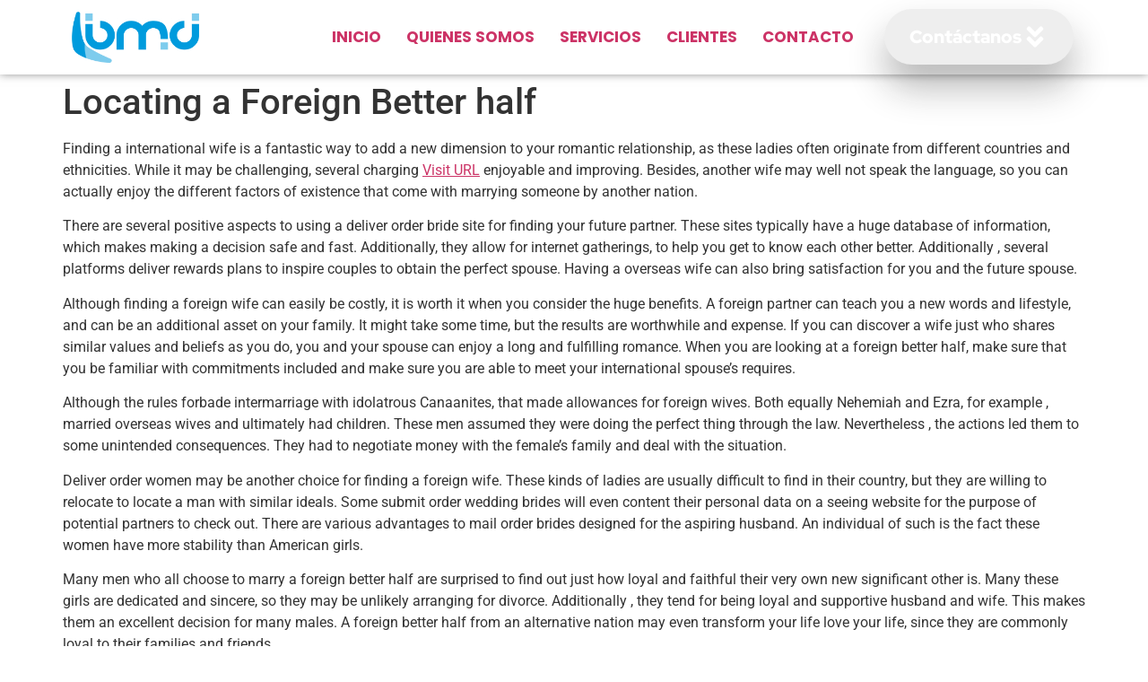

--- FILE ---
content_type: text/html; charset=UTF-8
request_url: https://bmdmarketingdigital.com/2022/05/01/locating-a-foreign-better-half/
body_size: 15467
content:
<!doctype html>
<html lang="es">
<head>
	<meta charset="UTF-8">
	<meta name="viewport" content="width=device-width, initial-scale=1">
	<link rel="profile" href="https://gmpg.org/xfn/11">
	<meta name='robots' content='index, follow, max-image-preview:large, max-snippet:-1, max-video-preview:-1' />
	<style>img:is([sizes="auto" i], [sizes^="auto," i]) { contain-intrinsic-size: 3000px 1500px }</style>
	
	<!-- This site is optimized with the Yoast SEO Premium plugin v24.7 (Yoast SEO v25.5) - https://yoast.com/wordpress/plugins/seo/ -->
	<title>Locating a Foreign Better half - Bmd Marketing Digital</title>
	<link rel="canonical" href="https://bmdmarketingdigital.com/2022/05/01/locating-a-foreign-better-half/" />
	<meta property="og:locale" content="es_ES" />
	<meta property="og:type" content="article" />
	<meta property="og:title" content="Locating a Foreign Better half" />
	<meta property="og:description" content="Finding a international wife is a fantastic way to add a new dimension to your romantic relationship, as these ladies often originate from different countries and ethnicities. While it may be challenging, several charging Visit URL enjoyable and improving. Besides, another wife may well not speak the language, so you can actually enjoy the different [&hellip;]" />
	<meta property="og:url" content="https://bmdmarketingdigital.com/2022/05/01/locating-a-foreign-better-half/" />
	<meta property="og:site_name" content="Bmd Marketing Digital" />
	<meta property="article:published_time" content="2022-05-01T00:00:00+00:00" />
	<meta name="author" content="admin" />
	<meta name="twitter:card" content="summary_large_image" />
	<meta name="twitter:label1" content="Escrito por" />
	<meta name="twitter:data1" content="admin" />
	<meta name="twitter:label2" content="Tiempo de lectura" />
	<meta name="twitter:data2" content="3 minutos" />
	<script type="application/ld+json" class="yoast-schema-graph">{"@context":"https://schema.org","@graph":[{"@type":"WebPage","@id":"https://bmdmarketingdigital.com/2022/05/01/locating-a-foreign-better-half/","url":"https://bmdmarketingdigital.com/2022/05/01/locating-a-foreign-better-half/","name":"Locating a Foreign Better half - Bmd Marketing Digital","isPartOf":{"@id":"https://bmdmarketingdigital.com/#website"},"datePublished":"2022-05-01T00:00:00+00:00","author":{"@id":"https://bmdmarketingdigital.com/#/schema/person/debbf441117e8068cf080c87deaf2795"},"breadcrumb":{"@id":"https://bmdmarketingdigital.com/2022/05/01/locating-a-foreign-better-half/#breadcrumb"},"inLanguage":"es","potentialAction":[{"@type":"ReadAction","target":["https://bmdmarketingdigital.com/2022/05/01/locating-a-foreign-better-half/"]}]},{"@type":"BreadcrumbList","@id":"https://bmdmarketingdigital.com/2022/05/01/locating-a-foreign-better-half/#breadcrumb","itemListElement":[{"@type":"ListItem","position":1,"name":"Portada","item":"https://bmdmarketingdigital.com/"},{"@type":"ListItem","position":2,"name":"Locating a Foreign Better half"}]},{"@type":"WebSite","@id":"https://bmdmarketingdigital.com/#website","url":"https://bmdmarketingdigital.com/","name":"Bmd Marketing Digital","description":"agencia de marketing y publicidad","potentialAction":[{"@type":"SearchAction","target":{"@type":"EntryPoint","urlTemplate":"https://bmdmarketingdigital.com/?s={search_term_string}"},"query-input":{"@type":"PropertyValueSpecification","valueRequired":true,"valueName":"search_term_string"}}],"inLanguage":"es"},{"@type":"Person","@id":"https://bmdmarketingdigital.com/#/schema/person/debbf441117e8068cf080c87deaf2795","name":"admin","image":{"@type":"ImageObject","inLanguage":"es","@id":"https://bmdmarketingdigital.com/#/schema/person/image/","url":"https://secure.gravatar.com/avatar/0645809151c2b6fcf29d9e37f8ec7e0e3d777d28528bcfbc5e4e4a44863043bf?s=96&d=mm&r=g","contentUrl":"https://secure.gravatar.com/avatar/0645809151c2b6fcf29d9e37f8ec7e0e3d777d28528bcfbc5e4e4a44863043bf?s=96&d=mm&r=g","caption":"admin"},"sameAs":["https://bmdmarketingdigital.com"],"url":"https://bmdmarketingdigital.com/author/admin/"}]}</script>
	<!-- / Yoast SEO Premium plugin. -->


<link rel="alternate" type="application/rss+xml" title="Bmd Marketing Digital &raquo; Feed" href="https://bmdmarketingdigital.com/feed/" />
<link rel="alternate" type="application/rss+xml" title="Bmd Marketing Digital &raquo; Feed de los comentarios" href="https://bmdmarketingdigital.com/comments/feed/" />
<link rel="alternate" type="application/rss+xml" title="Bmd Marketing Digital &raquo; Comentario Locating a Foreign Better half del feed" href="https://bmdmarketingdigital.com/2022/05/01/locating-a-foreign-better-half/feed/" />
<script>
window._wpemojiSettings = {"baseUrl":"https:\/\/s.w.org\/images\/core\/emoji\/16.0.1\/72x72\/","ext":".png","svgUrl":"https:\/\/s.w.org\/images\/core\/emoji\/16.0.1\/svg\/","svgExt":".svg","source":{"concatemoji":"https:\/\/bmdmarketingdigital.com\/wp-includes\/js\/wp-emoji-release.min.js?ver=6.8.3"}};
/*! This file is auto-generated */
!function(s,n){var o,i,e;function c(e){try{var t={supportTests:e,timestamp:(new Date).valueOf()};sessionStorage.setItem(o,JSON.stringify(t))}catch(e){}}function p(e,t,n){e.clearRect(0,0,e.canvas.width,e.canvas.height),e.fillText(t,0,0);var t=new Uint32Array(e.getImageData(0,0,e.canvas.width,e.canvas.height).data),a=(e.clearRect(0,0,e.canvas.width,e.canvas.height),e.fillText(n,0,0),new Uint32Array(e.getImageData(0,0,e.canvas.width,e.canvas.height).data));return t.every(function(e,t){return e===a[t]})}function u(e,t){e.clearRect(0,0,e.canvas.width,e.canvas.height),e.fillText(t,0,0);for(var n=e.getImageData(16,16,1,1),a=0;a<n.data.length;a++)if(0!==n.data[a])return!1;return!0}function f(e,t,n,a){switch(t){case"flag":return n(e,"\ud83c\udff3\ufe0f\u200d\u26a7\ufe0f","\ud83c\udff3\ufe0f\u200b\u26a7\ufe0f")?!1:!n(e,"\ud83c\udde8\ud83c\uddf6","\ud83c\udde8\u200b\ud83c\uddf6")&&!n(e,"\ud83c\udff4\udb40\udc67\udb40\udc62\udb40\udc65\udb40\udc6e\udb40\udc67\udb40\udc7f","\ud83c\udff4\u200b\udb40\udc67\u200b\udb40\udc62\u200b\udb40\udc65\u200b\udb40\udc6e\u200b\udb40\udc67\u200b\udb40\udc7f");case"emoji":return!a(e,"\ud83e\udedf")}return!1}function g(e,t,n,a){var r="undefined"!=typeof WorkerGlobalScope&&self instanceof WorkerGlobalScope?new OffscreenCanvas(300,150):s.createElement("canvas"),o=r.getContext("2d",{willReadFrequently:!0}),i=(o.textBaseline="top",o.font="600 32px Arial",{});return e.forEach(function(e){i[e]=t(o,e,n,a)}),i}function t(e){var t=s.createElement("script");t.src=e,t.defer=!0,s.head.appendChild(t)}"undefined"!=typeof Promise&&(o="wpEmojiSettingsSupports",i=["flag","emoji"],n.supports={everything:!0,everythingExceptFlag:!0},e=new Promise(function(e){s.addEventListener("DOMContentLoaded",e,{once:!0})}),new Promise(function(t){var n=function(){try{var e=JSON.parse(sessionStorage.getItem(o));if("object"==typeof e&&"number"==typeof e.timestamp&&(new Date).valueOf()<e.timestamp+604800&&"object"==typeof e.supportTests)return e.supportTests}catch(e){}return null}();if(!n){if("undefined"!=typeof Worker&&"undefined"!=typeof OffscreenCanvas&&"undefined"!=typeof URL&&URL.createObjectURL&&"undefined"!=typeof Blob)try{var e="postMessage("+g.toString()+"("+[JSON.stringify(i),f.toString(),p.toString(),u.toString()].join(",")+"));",a=new Blob([e],{type:"text/javascript"}),r=new Worker(URL.createObjectURL(a),{name:"wpTestEmojiSupports"});return void(r.onmessage=function(e){c(n=e.data),r.terminate(),t(n)})}catch(e){}c(n=g(i,f,p,u))}t(n)}).then(function(e){for(var t in e)n.supports[t]=e[t],n.supports.everything=n.supports.everything&&n.supports[t],"flag"!==t&&(n.supports.everythingExceptFlag=n.supports.everythingExceptFlag&&n.supports[t]);n.supports.everythingExceptFlag=n.supports.everythingExceptFlag&&!n.supports.flag,n.DOMReady=!1,n.readyCallback=function(){n.DOMReady=!0}}).then(function(){return e}).then(function(){var e;n.supports.everything||(n.readyCallback(),(e=n.source||{}).concatemoji?t(e.concatemoji):e.wpemoji&&e.twemoji&&(t(e.twemoji),t(e.wpemoji)))}))}((window,document),window._wpemojiSettings);
</script>
<style id='wp-emoji-styles-inline-css'>

	img.wp-smiley, img.emoji {
		display: inline !important;
		border: none !important;
		box-shadow: none !important;
		height: 1em !important;
		width: 1em !important;
		margin: 0 0.07em !important;
		vertical-align: -0.1em !important;
		background: none !important;
		padding: 0 !important;
	}
</style>
<link rel='stylesheet' id='wp-block-library-css' href='https://bmdmarketingdigital.com/wp-includes/css/dist/block-library/style.min.css?ver=6.8.3' media='all' />
<style id='global-styles-inline-css'>
:root{--wp--preset--aspect-ratio--square: 1;--wp--preset--aspect-ratio--4-3: 4/3;--wp--preset--aspect-ratio--3-4: 3/4;--wp--preset--aspect-ratio--3-2: 3/2;--wp--preset--aspect-ratio--2-3: 2/3;--wp--preset--aspect-ratio--16-9: 16/9;--wp--preset--aspect-ratio--9-16: 9/16;--wp--preset--color--black: #000000;--wp--preset--color--cyan-bluish-gray: #abb8c3;--wp--preset--color--white: #ffffff;--wp--preset--color--pale-pink: #f78da7;--wp--preset--color--vivid-red: #cf2e2e;--wp--preset--color--luminous-vivid-orange: #ff6900;--wp--preset--color--luminous-vivid-amber: #fcb900;--wp--preset--color--light-green-cyan: #7bdcb5;--wp--preset--color--vivid-green-cyan: #00d084;--wp--preset--color--pale-cyan-blue: #8ed1fc;--wp--preset--color--vivid-cyan-blue: #0693e3;--wp--preset--color--vivid-purple: #9b51e0;--wp--preset--gradient--vivid-cyan-blue-to-vivid-purple: linear-gradient(135deg,rgba(6,147,227,1) 0%,rgb(155,81,224) 100%);--wp--preset--gradient--light-green-cyan-to-vivid-green-cyan: linear-gradient(135deg,rgb(122,220,180) 0%,rgb(0,208,130) 100%);--wp--preset--gradient--luminous-vivid-amber-to-luminous-vivid-orange: linear-gradient(135deg,rgba(252,185,0,1) 0%,rgba(255,105,0,1) 100%);--wp--preset--gradient--luminous-vivid-orange-to-vivid-red: linear-gradient(135deg,rgba(255,105,0,1) 0%,rgb(207,46,46) 100%);--wp--preset--gradient--very-light-gray-to-cyan-bluish-gray: linear-gradient(135deg,rgb(238,238,238) 0%,rgb(169,184,195) 100%);--wp--preset--gradient--cool-to-warm-spectrum: linear-gradient(135deg,rgb(74,234,220) 0%,rgb(151,120,209) 20%,rgb(207,42,186) 40%,rgb(238,44,130) 60%,rgb(251,105,98) 80%,rgb(254,248,76) 100%);--wp--preset--gradient--blush-light-purple: linear-gradient(135deg,rgb(255,206,236) 0%,rgb(152,150,240) 100%);--wp--preset--gradient--blush-bordeaux: linear-gradient(135deg,rgb(254,205,165) 0%,rgb(254,45,45) 50%,rgb(107,0,62) 100%);--wp--preset--gradient--luminous-dusk: linear-gradient(135deg,rgb(255,203,112) 0%,rgb(199,81,192) 50%,rgb(65,88,208) 100%);--wp--preset--gradient--pale-ocean: linear-gradient(135deg,rgb(255,245,203) 0%,rgb(182,227,212) 50%,rgb(51,167,181) 100%);--wp--preset--gradient--electric-grass: linear-gradient(135deg,rgb(202,248,128) 0%,rgb(113,206,126) 100%);--wp--preset--gradient--midnight: linear-gradient(135deg,rgb(2,3,129) 0%,rgb(40,116,252) 100%);--wp--preset--font-size--small: 13px;--wp--preset--font-size--medium: 20px;--wp--preset--font-size--large: 36px;--wp--preset--font-size--x-large: 42px;--wp--preset--spacing--20: 0.44rem;--wp--preset--spacing--30: 0.67rem;--wp--preset--spacing--40: 1rem;--wp--preset--spacing--50: 1.5rem;--wp--preset--spacing--60: 2.25rem;--wp--preset--spacing--70: 3.38rem;--wp--preset--spacing--80: 5.06rem;--wp--preset--shadow--natural: 6px 6px 9px rgba(0, 0, 0, 0.2);--wp--preset--shadow--deep: 12px 12px 50px rgba(0, 0, 0, 0.4);--wp--preset--shadow--sharp: 6px 6px 0px rgba(0, 0, 0, 0.2);--wp--preset--shadow--outlined: 6px 6px 0px -3px rgba(255, 255, 255, 1), 6px 6px rgba(0, 0, 0, 1);--wp--preset--shadow--crisp: 6px 6px 0px rgba(0, 0, 0, 1);}:root { --wp--style--global--content-size: 800px;--wp--style--global--wide-size: 1200px; }:where(body) { margin: 0; }.wp-site-blocks > .alignleft { float: left; margin-right: 2em; }.wp-site-blocks > .alignright { float: right; margin-left: 2em; }.wp-site-blocks > .aligncenter { justify-content: center; margin-left: auto; margin-right: auto; }:where(.wp-site-blocks) > * { margin-block-start: 24px; margin-block-end: 0; }:where(.wp-site-blocks) > :first-child { margin-block-start: 0; }:where(.wp-site-blocks) > :last-child { margin-block-end: 0; }:root { --wp--style--block-gap: 24px; }:root :where(.is-layout-flow) > :first-child{margin-block-start: 0;}:root :where(.is-layout-flow) > :last-child{margin-block-end: 0;}:root :where(.is-layout-flow) > *{margin-block-start: 24px;margin-block-end: 0;}:root :where(.is-layout-constrained) > :first-child{margin-block-start: 0;}:root :where(.is-layout-constrained) > :last-child{margin-block-end: 0;}:root :where(.is-layout-constrained) > *{margin-block-start: 24px;margin-block-end: 0;}:root :where(.is-layout-flex){gap: 24px;}:root :where(.is-layout-grid){gap: 24px;}.is-layout-flow > .alignleft{float: left;margin-inline-start: 0;margin-inline-end: 2em;}.is-layout-flow > .alignright{float: right;margin-inline-start: 2em;margin-inline-end: 0;}.is-layout-flow > .aligncenter{margin-left: auto !important;margin-right: auto !important;}.is-layout-constrained > .alignleft{float: left;margin-inline-start: 0;margin-inline-end: 2em;}.is-layout-constrained > .alignright{float: right;margin-inline-start: 2em;margin-inline-end: 0;}.is-layout-constrained > .aligncenter{margin-left: auto !important;margin-right: auto !important;}.is-layout-constrained > :where(:not(.alignleft):not(.alignright):not(.alignfull)){max-width: var(--wp--style--global--content-size);margin-left: auto !important;margin-right: auto !important;}.is-layout-constrained > .alignwide{max-width: var(--wp--style--global--wide-size);}body .is-layout-flex{display: flex;}.is-layout-flex{flex-wrap: wrap;align-items: center;}.is-layout-flex > :is(*, div){margin: 0;}body .is-layout-grid{display: grid;}.is-layout-grid > :is(*, div){margin: 0;}body{padding-top: 0px;padding-right: 0px;padding-bottom: 0px;padding-left: 0px;}a:where(:not(.wp-element-button)){text-decoration: underline;}:root :where(.wp-element-button, .wp-block-button__link){background-color: #32373c;border-width: 0;color: #fff;font-family: inherit;font-size: inherit;line-height: inherit;padding: calc(0.667em + 2px) calc(1.333em + 2px);text-decoration: none;}.has-black-color{color: var(--wp--preset--color--black) !important;}.has-cyan-bluish-gray-color{color: var(--wp--preset--color--cyan-bluish-gray) !important;}.has-white-color{color: var(--wp--preset--color--white) !important;}.has-pale-pink-color{color: var(--wp--preset--color--pale-pink) !important;}.has-vivid-red-color{color: var(--wp--preset--color--vivid-red) !important;}.has-luminous-vivid-orange-color{color: var(--wp--preset--color--luminous-vivid-orange) !important;}.has-luminous-vivid-amber-color{color: var(--wp--preset--color--luminous-vivid-amber) !important;}.has-light-green-cyan-color{color: var(--wp--preset--color--light-green-cyan) !important;}.has-vivid-green-cyan-color{color: var(--wp--preset--color--vivid-green-cyan) !important;}.has-pale-cyan-blue-color{color: var(--wp--preset--color--pale-cyan-blue) !important;}.has-vivid-cyan-blue-color{color: var(--wp--preset--color--vivid-cyan-blue) !important;}.has-vivid-purple-color{color: var(--wp--preset--color--vivid-purple) !important;}.has-black-background-color{background-color: var(--wp--preset--color--black) !important;}.has-cyan-bluish-gray-background-color{background-color: var(--wp--preset--color--cyan-bluish-gray) !important;}.has-white-background-color{background-color: var(--wp--preset--color--white) !important;}.has-pale-pink-background-color{background-color: var(--wp--preset--color--pale-pink) !important;}.has-vivid-red-background-color{background-color: var(--wp--preset--color--vivid-red) !important;}.has-luminous-vivid-orange-background-color{background-color: var(--wp--preset--color--luminous-vivid-orange) !important;}.has-luminous-vivid-amber-background-color{background-color: var(--wp--preset--color--luminous-vivid-amber) !important;}.has-light-green-cyan-background-color{background-color: var(--wp--preset--color--light-green-cyan) !important;}.has-vivid-green-cyan-background-color{background-color: var(--wp--preset--color--vivid-green-cyan) !important;}.has-pale-cyan-blue-background-color{background-color: var(--wp--preset--color--pale-cyan-blue) !important;}.has-vivid-cyan-blue-background-color{background-color: var(--wp--preset--color--vivid-cyan-blue) !important;}.has-vivid-purple-background-color{background-color: var(--wp--preset--color--vivid-purple) !important;}.has-black-border-color{border-color: var(--wp--preset--color--black) !important;}.has-cyan-bluish-gray-border-color{border-color: var(--wp--preset--color--cyan-bluish-gray) !important;}.has-white-border-color{border-color: var(--wp--preset--color--white) !important;}.has-pale-pink-border-color{border-color: var(--wp--preset--color--pale-pink) !important;}.has-vivid-red-border-color{border-color: var(--wp--preset--color--vivid-red) !important;}.has-luminous-vivid-orange-border-color{border-color: var(--wp--preset--color--luminous-vivid-orange) !important;}.has-luminous-vivid-amber-border-color{border-color: var(--wp--preset--color--luminous-vivid-amber) !important;}.has-light-green-cyan-border-color{border-color: var(--wp--preset--color--light-green-cyan) !important;}.has-vivid-green-cyan-border-color{border-color: var(--wp--preset--color--vivid-green-cyan) !important;}.has-pale-cyan-blue-border-color{border-color: var(--wp--preset--color--pale-cyan-blue) !important;}.has-vivid-cyan-blue-border-color{border-color: var(--wp--preset--color--vivid-cyan-blue) !important;}.has-vivid-purple-border-color{border-color: var(--wp--preset--color--vivid-purple) !important;}.has-vivid-cyan-blue-to-vivid-purple-gradient-background{background: var(--wp--preset--gradient--vivid-cyan-blue-to-vivid-purple) !important;}.has-light-green-cyan-to-vivid-green-cyan-gradient-background{background: var(--wp--preset--gradient--light-green-cyan-to-vivid-green-cyan) !important;}.has-luminous-vivid-amber-to-luminous-vivid-orange-gradient-background{background: var(--wp--preset--gradient--luminous-vivid-amber-to-luminous-vivid-orange) !important;}.has-luminous-vivid-orange-to-vivid-red-gradient-background{background: var(--wp--preset--gradient--luminous-vivid-orange-to-vivid-red) !important;}.has-very-light-gray-to-cyan-bluish-gray-gradient-background{background: var(--wp--preset--gradient--very-light-gray-to-cyan-bluish-gray) !important;}.has-cool-to-warm-spectrum-gradient-background{background: var(--wp--preset--gradient--cool-to-warm-spectrum) !important;}.has-blush-light-purple-gradient-background{background: var(--wp--preset--gradient--blush-light-purple) !important;}.has-blush-bordeaux-gradient-background{background: var(--wp--preset--gradient--blush-bordeaux) !important;}.has-luminous-dusk-gradient-background{background: var(--wp--preset--gradient--luminous-dusk) !important;}.has-pale-ocean-gradient-background{background: var(--wp--preset--gradient--pale-ocean) !important;}.has-electric-grass-gradient-background{background: var(--wp--preset--gradient--electric-grass) !important;}.has-midnight-gradient-background{background: var(--wp--preset--gradient--midnight) !important;}.has-small-font-size{font-size: var(--wp--preset--font-size--small) !important;}.has-medium-font-size{font-size: var(--wp--preset--font-size--medium) !important;}.has-large-font-size{font-size: var(--wp--preset--font-size--large) !important;}.has-x-large-font-size{font-size: var(--wp--preset--font-size--x-large) !important;}
:root :where(.wp-block-pullquote){font-size: 1.5em;line-height: 1.6;}
</style>
<link rel='stylesheet' id='hello-elementor-css' href='https://bmdmarketingdigital.com/wp-content/themes/hello-elementor/style.min.css?ver=3.3.0' media='all' />
<link rel='stylesheet' id='hello-elementor-theme-style-css' href='https://bmdmarketingdigital.com/wp-content/themes/hello-elementor/theme.min.css?ver=3.3.0' media='all' />
<link rel='stylesheet' id='hello-elementor-header-footer-css' href='https://bmdmarketingdigital.com/wp-content/themes/hello-elementor/header-footer.min.css?ver=3.3.0' media='all' />
<link rel='stylesheet' id='elementor-frontend-css' href='https://bmdmarketingdigital.com/wp-content/plugins/elementor/assets/css/frontend.min.css?ver=3.33.4' media='all' />
<link rel='stylesheet' id='elementor-post-4-css' href='https://bmdmarketingdigital.com/wp-content/uploads/elementor/css/post-4.css?ver=1768728117' media='all' />
<link rel='stylesheet' id='pafe-8-css' href='https://bmdmarketingdigital.com/wp-content/uploads/premium-addons-elementor/pafe-8.css?ver=1651363200' media='all' />
<link rel='stylesheet' id='widget-image-css' href='https://bmdmarketingdigital.com/wp-content/plugins/elementor/assets/css/widget-image.min.css?ver=3.33.4' media='all' />
<link rel='stylesheet' id='widget-nav-menu-css' href='https://bmdmarketingdigital.com/wp-content/plugins/elementor-pro/assets/css/widget-nav-menu.min.css?ver=3.28.2' media='all' />
<link rel='stylesheet' id='pa-glass-css' href='https://bmdmarketingdigital.com/wp-content/plugins/premium-addons-for-elementor/assets/frontend/min-css/liquid-glass.min.css?ver=4.11.59' media='all' />
<link rel='stylesheet' id='pa-btn-css' href='https://bmdmarketingdigital.com/wp-content/plugins/premium-addons-for-elementor/assets/frontend/min-css/button-line.min.css?ver=4.11.59' media='all' />
<link rel='stylesheet' id='e-shapes-css' href='https://bmdmarketingdigital.com/wp-content/plugins/elementor/assets/css/conditionals/shapes.min.css?ver=3.33.4' media='all' />
<link rel='stylesheet' id='e-sticky-css' href='https://bmdmarketingdigital.com/wp-content/plugins/elementor-pro/assets/css/modules/sticky.min.css?ver=3.28.2' media='all' />
<link rel='stylesheet' id='widget-heading-css' href='https://bmdmarketingdigital.com/wp-content/plugins/elementor/assets/css/widget-heading.min.css?ver=3.33.4' media='all' />
<link rel='stylesheet' id='elementor-icons-css' href='https://bmdmarketingdigital.com/wp-content/plugins/elementor/assets/lib/eicons/css/elementor-icons.min.css?ver=5.44.0' media='all' />
<link rel='stylesheet' id='elementor-post-8-css' href='https://bmdmarketingdigital.com/wp-content/uploads/elementor/css/post-8.css?ver=1768728118' media='all' />
<link rel='stylesheet' id='elementor-post-127-css' href='https://bmdmarketingdigital.com/wp-content/uploads/elementor/css/post-127.css?ver=1768728118' media='all' />
<link rel='stylesheet' id='elementor-gf-local-roboto-css' href='https://bmdmarketingdigital.com/wp-content/uploads/elementor/google-fonts/css/roboto.css?ver=1744321269' media='all' />
<link rel='stylesheet' id='elementor-gf-local-robotoslab-css' href='https://bmdmarketingdigital.com/wp-content/uploads/elementor/google-fonts/css/robotoslab.css?ver=1744321271' media='all' />
<link rel='stylesheet' id='elementor-gf-local-poppins-css' href='https://bmdmarketingdigital.com/wp-content/uploads/elementor/google-fonts/css/poppins.css?ver=1744321271' media='all' />
<link rel='stylesheet' id='elementor-gf-local-redhatdisplay-css' href='https://bmdmarketingdigital.com/wp-content/uploads/elementor/google-fonts/css/redhatdisplay.css?ver=1744321271' media='all' />
<link rel='stylesheet' id='elementor-icons-shared-0-css' href='https://bmdmarketingdigital.com/wp-content/plugins/elementor/assets/lib/font-awesome/css/fontawesome.min.css?ver=5.15.3' media='all' />
<link rel='stylesheet' id='elementor-icons-fa-solid-css' href='https://bmdmarketingdigital.com/wp-content/plugins/elementor/assets/lib/font-awesome/css/solid.min.css?ver=5.15.3' media='all' />
<script src="https://bmdmarketingdigital.com/wp-includes/js/jquery/jquery.min.js?ver=3.7.1" id="jquery-core-js"></script>
<script src="https://bmdmarketingdigital.com/wp-includes/js/jquery/jquery-migrate.min.js?ver=3.4.1" id="jquery-migrate-js"></script>
<link rel="https://api.w.org/" href="https://bmdmarketingdigital.com/wp-json/" /><link rel="alternate" title="JSON" type="application/json" href="https://bmdmarketingdigital.com/wp-json/wp/v2/posts/395" /><link rel="EditURI" type="application/rsd+xml" title="RSD" href="https://bmdmarketingdigital.com/xmlrpc.php?rsd" />
<meta name="generator" content="WordPress 6.8.3" />
<link rel='shortlink' href='https://bmdmarketingdigital.com/?p=395' />
<link rel="alternate" title="oEmbed (JSON)" type="application/json+oembed" href="https://bmdmarketingdigital.com/wp-json/oembed/1.0/embed?url=https%3A%2F%2Fbmdmarketingdigital.com%2F2022%2F05%2F01%2Flocating-a-foreign-better-half%2F" />
<link rel="alternate" title="oEmbed (XML)" type="text/xml+oembed" href="https://bmdmarketingdigital.com/wp-json/oembed/1.0/embed?url=https%3A%2F%2Fbmdmarketingdigital.com%2F2022%2F05%2F01%2Flocating-a-foreign-better-half%2F&#038;format=xml" />
<meta name="generator" content="Elementor 3.33.4; features: additional_custom_breakpoints; settings: css_print_method-external, google_font-enabled, font_display-auto">
			<style>
				.e-con.e-parent:nth-of-type(n+4):not(.e-lazyloaded):not(.e-no-lazyload),
				.e-con.e-parent:nth-of-type(n+4):not(.e-lazyloaded):not(.e-no-lazyload) * {
					background-image: none !important;
				}
				@media screen and (max-height: 1024px) {
					.e-con.e-parent:nth-of-type(n+3):not(.e-lazyloaded):not(.e-no-lazyload),
					.e-con.e-parent:nth-of-type(n+3):not(.e-lazyloaded):not(.e-no-lazyload) * {
						background-image: none !important;
					}
				}
				@media screen and (max-height: 640px) {
					.e-con.e-parent:nth-of-type(n+2):not(.e-lazyloaded):not(.e-no-lazyload),
					.e-con.e-parent:nth-of-type(n+2):not(.e-lazyloaded):not(.e-no-lazyload) * {
						background-image: none !important;
					}
				}
			</style>
			<link rel="icon" href="https://bmdmarketingdigital.com/wp-content/uploads/2021/10/cropped-LOGO-1-32x32.png" sizes="32x32" />
<link rel="icon" href="https://bmdmarketingdigital.com/wp-content/uploads/2021/10/cropped-LOGO-1-192x192.png" sizes="192x192" />
<link rel="apple-touch-icon" href="https://bmdmarketingdigital.com/wp-content/uploads/2021/10/cropped-LOGO-1-180x180.png" />
<meta name="msapplication-TileImage" content="https://bmdmarketingdigital.com/wp-content/uploads/2021/10/cropped-LOGO-1-270x270.png" />
</head>
<body class="wp-singular post-template-default single single-post postid-395 single-format-standard wp-embed-responsive wp-theme-hello-elementor theme-default elementor-default elementor-kit-4">


<a class="skip-link screen-reader-text" href="#content">Ir al contenido</a>

		<div data-elementor-type="header" data-elementor-id="8" class="elementor elementor-8 elementor-location-header" data-elementor-post-type="elementor_library">
					<section class="elementor-section elementor-top-section elementor-element elementor-element-8a66e38 elementor-section-boxed elementor-section-height-default elementor-section-height-default" data-id="8a66e38" data-element_type="section" data-settings="{&quot;background_background&quot;:&quot;classic&quot;,&quot;shape_divider_bottom&quot;:&quot;tilt&quot;,&quot;sticky&quot;:&quot;top&quot;,&quot;sticky_on&quot;:[&quot;desktop&quot;,&quot;tablet&quot;,&quot;mobile&quot;],&quot;sticky_offset&quot;:0,&quot;sticky_effects_offset&quot;:0,&quot;sticky_anchor_link_offset&quot;:0}">
					<div class="elementor-shape elementor-shape-bottom" aria-hidden="true" data-negative="false">
			<svg xmlns="http://www.w3.org/2000/svg" viewBox="0 0 1000 100" preserveAspectRatio="none">
	<path class="elementor-shape-fill" d="M0,6V0h1000v100L0,6z"/>
</svg>		</div>
					<div class="elementor-container elementor-column-gap-default">
					<div class="elementor-column elementor-col-33 elementor-top-column elementor-element elementor-element-820453d" data-id="820453d" data-element_type="column">
			<div class="elementor-widget-wrap elementor-element-populated">
						<div class="elementor-element elementor-element-3e3279c elementor-widget elementor-widget-image" data-id="3e3279c" data-element_type="widget" data-widget_type="image.default">
				<div class="elementor-widget-container">
																<a href="https://bmdmarketingdigital.com/">
							<img width="800" height="321" src="https://bmdmarketingdigital.com/wp-content/uploads/2021/10/LOGO-1-1024x411.png" class="attachment-large size-large wp-image-10" alt="" srcset="https://bmdmarketingdigital.com/wp-content/uploads/2021/10/LOGO-1-1024x411.png 1024w, https://bmdmarketingdigital.com/wp-content/uploads/2021/10/LOGO-1-300x120.png 300w, https://bmdmarketingdigital.com/wp-content/uploads/2021/10/LOGO-1-768x308.png 768w, https://bmdmarketingdigital.com/wp-content/uploads/2021/10/LOGO-1-1536x616.png 1536w, https://bmdmarketingdigital.com/wp-content/uploads/2021/10/LOGO-1-2048x821.png 2048w" sizes="(max-width: 800px) 100vw, 800px" />								</a>
															</div>
				</div>
					</div>
		</div>
				<div class="elementor-column elementor-col-33 elementor-top-column elementor-element elementor-element-be38594" data-id="be38594" data-element_type="column">
			<div class="elementor-widget-wrap elementor-element-populated">
						<div class="elementor-element elementor-element-8000b7b elementor-nav-menu__align-end elementor-nav-menu--stretch elementor-nav-menu--dropdown-tablet elementor-nav-menu__text-align-aside elementor-nav-menu--toggle elementor-nav-menu--burger elementor-widget elementor-widget-nav-menu" data-id="8000b7b" data-element_type="widget" data-settings="{&quot;full_width&quot;:&quot;stretch&quot;,&quot;layout&quot;:&quot;horizontal&quot;,&quot;submenu_icon&quot;:{&quot;value&quot;:&quot;&lt;i class=\&quot;fas fa-caret-down\&quot;&gt;&lt;\/i&gt;&quot;,&quot;library&quot;:&quot;fa-solid&quot;},&quot;toggle&quot;:&quot;burger&quot;}" data-widget_type="nav-menu.default">
				<div class="elementor-widget-container">
								<nav aria-label="Menú" class="elementor-nav-menu--main elementor-nav-menu__container elementor-nav-menu--layout-horizontal e--pointer-none">
				<ul id="menu-1-8000b7b" class="elementor-nav-menu"><li class="menu-item menu-item-type-post_type menu-item-object-page menu-item-home menu-item-123"><a href="https://bmdmarketingdigital.com/" class="elementor-item">Inicio</a></li>
<li class="menu-item menu-item-type-custom menu-item-object-custom menu-item-home menu-item-119"><a href="https://bmdmarketingdigital.com/#quienes-somos" class="elementor-item elementor-item-anchor">Quienes Somos</a></li>
<li class="menu-item menu-item-type-custom menu-item-object-custom menu-item-home menu-item-120"><a href="https://bmdmarketingdigital.com/#servicios" class="elementor-item elementor-item-anchor">Servicios</a></li>
<li class="menu-item menu-item-type-custom menu-item-object-custom menu-item-home menu-item-121"><a href="https://bmdmarketingdigital.com/#clientes" class="elementor-item elementor-item-anchor">Clientes</a></li>
<li class="menu-item menu-item-type-custom menu-item-object-custom menu-item-home menu-item-122"><a href="https://bmdmarketingdigital.com/#contacto" class="elementor-item elementor-item-anchor">Contacto</a></li>
</ul>			</nav>
					<div class="elementor-menu-toggle" role="button" tabindex="0" aria-label="Alternar menú" aria-expanded="false">
			<i aria-hidden="true" role="presentation" class="elementor-menu-toggle__icon--open eicon-menu-bar"></i><i aria-hidden="true" role="presentation" class="elementor-menu-toggle__icon--close eicon-close"></i>		</div>
					<nav class="elementor-nav-menu--dropdown elementor-nav-menu__container" aria-hidden="true">
				<ul id="menu-2-8000b7b" class="elementor-nav-menu"><li class="menu-item menu-item-type-post_type menu-item-object-page menu-item-home menu-item-123"><a href="https://bmdmarketingdigital.com/" class="elementor-item" tabindex="-1">Inicio</a></li>
<li class="menu-item menu-item-type-custom menu-item-object-custom menu-item-home menu-item-119"><a href="https://bmdmarketingdigital.com/#quienes-somos" class="elementor-item elementor-item-anchor" tabindex="-1">Quienes Somos</a></li>
<li class="menu-item menu-item-type-custom menu-item-object-custom menu-item-home menu-item-120"><a href="https://bmdmarketingdigital.com/#servicios" class="elementor-item elementor-item-anchor" tabindex="-1">Servicios</a></li>
<li class="menu-item menu-item-type-custom menu-item-object-custom menu-item-home menu-item-121"><a href="https://bmdmarketingdigital.com/#clientes" class="elementor-item elementor-item-anchor" tabindex="-1">Clientes</a></li>
<li class="menu-item menu-item-type-custom menu-item-object-custom menu-item-home menu-item-122"><a href="https://bmdmarketingdigital.com/#contacto" class="elementor-item elementor-item-anchor" tabindex="-1">Contacto</a></li>
</ul>			</nav>
						</div>
				</div>
					</div>
		</div>
				<div class="elementor-column elementor-col-33 elementor-top-column elementor-element elementor-element-b1691fd elementor-hidden-mobile" data-id="b1691fd" data-element_type="column">
			<div class="elementor-widget-wrap elementor-element-populated">
						<div class="elementor-element elementor-element-44a0812 premium-lq__none elementor-widget elementor-widget-premium-addon-button" data-id="44a0812" data-element_type="widget" data-widget_type="premium-addon-button.default">
				<div class="elementor-widget-container">
					

		<a class="premium-button premium-button-style7 premium-btn-lg premium-button-style7-top" href="https://bmdmarketingdigital.com/#contacto">
			<div class="premium-button-text-icon-wrapper">
				
																		<svg class="svg-inline--fas-fa-angle-double-down premium-drawable-icon premium-svg-nodraw" aria-hidden='true' xmlns='http://www.w3.org/2000/svg' viewBox='0 0 320 512'><path d="M143 256.3L7 120.3c-9.4-9.4-9.4-24.6 0-33.9l22.6-22.6c9.4-9.4 24.6-9.4 33.9 0l96.4 96.4 96.4-96.4c9.4-9.4 24.6-9.4 33.9 0L313 86.3c9.4 9.4 9.4 24.6 0 33.9l-136 136c-9.4 9.5-24.6 9.5-34 .1zm34 192l136-136c9.4-9.4 9.4-24.6 0-33.9l-22.6-22.6c-9.4-9.4-24.6-9.4-33.9 0L160 352.1l-96.4-96.4c-9.4-9.4-24.6-9.4-33.9 0L7 278.3c-9.4 9.4-9.4 24.6 0 33.9l136 136c9.4 9.5 24.6 9.5 34 .1z"></path></svg>															
									<span >
						Contáctanos					</span>
							</div>

			
			
			
		</a>


						</div>
				</div>
					</div>
		</div>
					</div>
		</section>
				</div>
		
<main id="content" class="site-main post-395 post type-post status-publish format-standard hentry category-uncategorized">

			<div class="page-header">
			<h1 class="entry-title">Locating a Foreign Better half</h1>		</div>
	
	<div class="page-content">
		<p> Finding a international wife is a fantastic way to add a new dimension to your romantic relationship, as these ladies often originate from different countries and ethnicities. While it may be challenging, several charging  <a href="https://womenasian.org/">Visit URL</a>  enjoyable and improving. Besides, another wife may well not speak the    language, so you can actually enjoy the different factors of existence that come with marrying someone by another nation. </p>
<p> There are several positive aspects to using a deliver order bride    site for finding your future partner. These sites typically have a huge database of information, which makes making a decision safe and fast. Additionally, they allow for internet gatherings, to help you get to know each other better. Additionally , several platforms deliver rewards plans to inspire couples to obtain the perfect spouse. Having a overseas wife can also bring satisfaction for    you and the future spouse. </p>
<p> Although finding a foreign wife can easily    be costly, it is worth it when you consider the huge benefits. A foreign partner can teach you a new words and lifestyle, and can be an additional asset on your family. It might take some time, but the results are worthwhile and expense. If you can discover a wife just who shares similar values and beliefs as you do, you and your spouse can enjoy a long and fulfilling romance. When you are looking at a foreign better half, make sure that you be familiar with commitments included and make sure you are able to meet    your international spouse&#8217;s requires. </p>
<p> Although the rules forbade intermarriage with idolatrous Canaanites, that made allowances for foreign wives. Both equally Nehemiah and Ezra, for example , married overseas wives and ultimately had children. These men assumed they were    doing the perfect thing through the law. Nevertheless ,    the actions led them to some unintended consequences. They had to negotiate money with the female&#8217;s family and deal with the situation. </p>
<p> Deliver order women may be another choice for finding a foreign wife. These kinds of    ladies are usually difficult to find in their country, but they are willing to relocate to locate a man with similar ideals. Some submit order wedding brides will even content their personal data on a seeing website for the purpose of potential partners to check out. There are various advantages to mail order brides designed for the aspiring husband. An individual    of such is the fact these women have more stability than American girls. </p>
<p> Many men who all choose to marry a foreign better half are surprised to find out just how loyal and faithful their very own new significant other is. Many these girls are dedicated and sincere, so they may be unlikely arranging    for divorce. Additionally , they tend for being loyal and supportive husband and wife. This makes them an excellent decision for many males. A foreign better half from an alternative    nation may even transform your life love your life, since they are commonly loyal to their families and friends. </p>
<p> There are some with legal requirements associated with implementing a foreign partner. The foreign loved one must prove that the marriage was legal    in the country we were holding married in and that they are not planning on going to the U. S. in order to gain residency. They may also have to prove that they were not receiving any economic remuneration from    the U. S. on account of the marriage. This is an important thought if you&#8217;re looking to adopt a foreign wife. </p>
<p> Whilst Russian women are often thought to be the ideal international wife, Ukraine women are superb choices. They    are usually more modern than their Russian counterparts, nonetheless they still have a conventional mindset. These types of women can easily blend an excellent    job with a pleasing marriage. For this reason, they are often the best option for foreign wives in Eastern The european countries. </p>

		
			</div>

	<section id="comments" class="comments-area">

	
		<div id="respond" class="comment-respond">
		<h2 id="reply-title" class="comment-reply-title">Deja una respuesta <small><a rel="nofollow" id="cancel-comment-reply-link" href="/2022/05/01/locating-a-foreign-better-half/#respond" style="display:none;">Cancelar la respuesta</a></small></h2><form action="https://bmdmarketingdigital.com/wp-comments-post.php" method="post" id="commentform" class="comment-form"><p class="comment-notes"><span id="email-notes">Tu dirección de correo electrónico no será publicada.</span> <span class="required-field-message">Los campos obligatorios están marcados con <span class="required">*</span></span></p><p class="comment-form-comment"><label for="comment">Comentario <span class="required">*</span></label> <textarea id="comment" name="comment" cols="45" rows="8" maxlength="65525" required></textarea></p><p class="comment-form-author"><label for="author">Nombre <span class="required">*</span></label> <input id="author" name="author" type="text" value="" size="30" maxlength="245" autocomplete="name" required /></p>
<p class="comment-form-email"><label for="email">Correo electrónico <span class="required">*</span></label> <input id="email" name="email" type="email" value="" size="30" maxlength="100" aria-describedby="email-notes" autocomplete="email" required /></p>
<p class="comment-form-url"><label for="url">Web</label> <input id="url" name="url" type="url" value="" size="30" maxlength="200" autocomplete="url" /></p>
<p class="comment-form-cookies-consent"><input id="wp-comment-cookies-consent" name="wp-comment-cookies-consent" type="checkbox" value="yes" /> <label for="wp-comment-cookies-consent">Guarda mi nombre, correo electrónico y web en este navegador para la próxima vez que comente.</label></p>
<p class="form-submit"><input name="submit" type="submit" id="submit" class="submit" value="Publicar el comentario" /> <input type='hidden' name='comment_post_ID' value='395' id='comment_post_ID' />
<input type='hidden' name='comment_parent' id='comment_parent' value='0' />
</p></form>	</div><!-- #respond -->
	
</section>

</main>

			<div data-elementor-type="footer" data-elementor-id="127" class="elementor elementor-127 elementor-location-footer" data-elementor-post-type="elementor_library">
					<section class="elementor-section elementor-top-section elementor-element elementor-element-87355d3 elementor-section-boxed elementor-section-height-default elementor-section-height-default" data-id="87355d3" data-element_type="section" data-settings="{&quot;background_background&quot;:&quot;classic&quot;}">
						<div class="elementor-container elementor-column-gap-default">
					<div class="elementor-column elementor-col-100 elementor-top-column elementor-element elementor-element-f24bab6" data-id="f24bab6" data-element_type="column">
			<div class="elementor-widget-wrap elementor-element-populated">
						<div class="elementor-element elementor-element-d3c6254 elementor-widget elementor-widget-heading" data-id="d3c6254" data-element_type="widget" data-widget_type="heading.default">
				<div class="elementor-widget-container">
					<h2 class="elementor-heading-title elementor-size-default">Todos los derechos reservados. BMD Marketing Digital</h2>				</div>
				</div>
					</div>
		</div>
					</div>
		</section>
				</div>
		
<script type="speculationrules">
{"prefetch":[{"source":"document","where":{"and":[{"href_matches":"\/*"},{"not":{"href_matches":["\/wp-*.php","\/wp-admin\/*","\/wp-content\/uploads\/*","\/wp-content\/*","\/wp-content\/plugins\/*","\/wp-content\/themes\/hello-elementor\/*","\/*\\?(.+)"]}},{"not":{"selector_matches":"a[rel~=\"nofollow\"]"}},{"not":{"selector_matches":".no-prefetch, .no-prefetch a"}}]},"eagerness":"conservative"}]}
</script>
			<script>
				const lazyloadRunObserver = () => {
					const lazyloadBackgrounds = document.querySelectorAll( `.e-con.e-parent:not(.e-lazyloaded)` );
					const lazyloadBackgroundObserver = new IntersectionObserver( ( entries ) => {
						entries.forEach( ( entry ) => {
							if ( entry.isIntersecting ) {
								let lazyloadBackground = entry.target;
								if( lazyloadBackground ) {
									lazyloadBackground.classList.add( 'e-lazyloaded' );
								}
								lazyloadBackgroundObserver.unobserve( entry.target );
							}
						});
					}, { rootMargin: '200px 0px 200px 0px' } );
					lazyloadBackgrounds.forEach( ( lazyloadBackground ) => {
						lazyloadBackgroundObserver.observe( lazyloadBackground );
					} );
				};
				const events = [
					'DOMContentLoaded',
					'elementor/lazyload/observe',
				];
				events.forEach( ( event ) => {
					document.addEventListener( event, lazyloadRunObserver );
				} );
			</script>
			<script src="https://bmdmarketingdigital.com/wp-content/themes/hello-elementor/assets/js/hello-frontend.min.js?ver=3.3.0" id="hello-theme-frontend-js"></script>
<script src="https://bmdmarketingdigital.com/wp-content/uploads/premium-addons-elementor/pafe-8.js?ver=1651363200" id="pafe-8-js"></script>
<script src="https://bmdmarketingdigital.com/wp-content/plugins/elementor/assets/js/webpack.runtime.min.js?ver=3.33.4" id="elementor-webpack-runtime-js"></script>
<script src="https://bmdmarketingdigital.com/wp-content/plugins/elementor/assets/js/frontend-modules.min.js?ver=3.33.4" id="elementor-frontend-modules-js"></script>
<script src="https://bmdmarketingdigital.com/wp-includes/js/jquery/ui/core.min.js?ver=1.13.3" id="jquery-ui-core-js"></script>
<script id="elementor-frontend-js-extra">
var PremiumSettings = {"ajaxurl":"https:\/\/bmdmarketingdigital.com\/wp-admin\/admin-ajax.php","nonce":"ad44a046e2"};
</script>
<script id="elementor-frontend-js-before">
var elementorFrontendConfig = {"environmentMode":{"edit":false,"wpPreview":false,"isScriptDebug":false},"i18n":{"shareOnFacebook":"Compartir en Facebook","shareOnTwitter":"Compartir en Twitter","pinIt":"Pinear","download":"Descargar","downloadImage":"Descargar imagen","fullscreen":"Pantalla completa","zoom":"Zoom","share":"Compartir","playVideo":"Reproducir v\u00eddeo","previous":"Anterior","next":"Siguiente","close":"Cerrar","a11yCarouselPrevSlideMessage":"Diapositiva anterior","a11yCarouselNextSlideMessage":"Diapositiva siguiente","a11yCarouselFirstSlideMessage":"Esta es la primera diapositiva","a11yCarouselLastSlideMessage":"Esta es la \u00faltima diapositiva","a11yCarouselPaginationBulletMessage":"Ir a la diapositiva"},"is_rtl":false,"breakpoints":{"xs":0,"sm":480,"md":768,"lg":1025,"xl":1440,"xxl":1600},"responsive":{"breakpoints":{"mobile":{"label":"M\u00f3vil vertical","value":767,"default_value":767,"direction":"max","is_enabled":true},"mobile_extra":{"label":"M\u00f3vil horizontal","value":880,"default_value":880,"direction":"max","is_enabled":false},"tablet":{"label":"Tableta vertical","value":1024,"default_value":1024,"direction":"max","is_enabled":true},"tablet_extra":{"label":"Tableta horizontal","value":1200,"default_value":1200,"direction":"max","is_enabled":false},"laptop":{"label":"Port\u00e1til","value":1366,"default_value":1366,"direction":"max","is_enabled":false},"widescreen":{"label":"Pantalla grande","value":2400,"default_value":2400,"direction":"min","is_enabled":false}},"hasCustomBreakpoints":false},"version":"3.33.4","is_static":false,"experimentalFeatures":{"additional_custom_breakpoints":true,"theme_builder_v2":true,"hello-theme-header-footer":true,"home_screen":true,"global_classes_should_enforce_capabilities":true,"e_variables":true,"cloud-library":true,"e_opt_in_v4_page":true,"import-export-customization":true},"urls":{"assets":"https:\/\/bmdmarketingdigital.com\/wp-content\/plugins\/elementor\/assets\/","ajaxurl":"https:\/\/bmdmarketingdigital.com\/wp-admin\/admin-ajax.php","uploadUrl":"https:\/\/bmdmarketingdigital.com\/wp-content\/uploads"},"nonces":{"floatingButtonsClickTracking":"2e9335afb3"},"swiperClass":"swiper","settings":{"page":[],"editorPreferences":[]},"kit":{"active_breakpoints":["viewport_mobile","viewport_tablet"],"global_image_lightbox":"yes","lightbox_enable_counter":"yes","lightbox_enable_fullscreen":"yes","lightbox_enable_zoom":"yes","lightbox_enable_share":"yes","lightbox_title_src":"title","lightbox_description_src":"description","hello_header_logo_type":"title","hello_header_menu_layout":"horizontal","hello_footer_logo_type":"logo"},"post":{"id":395,"title":"Locating%20a%20Foreign%20Better%20half%20-%20Bmd%20Marketing%20Digital","excerpt":"","featuredImage":false}};
</script>
<script src="https://bmdmarketingdigital.com/wp-content/plugins/elementor/assets/js/frontend.min.js?ver=3.33.4" id="elementor-frontend-js"></script>
<script src="https://bmdmarketingdigital.com/wp-content/plugins/elementor-pro/assets/lib/smartmenus/jquery.smartmenus.min.js?ver=1.2.1" id="smartmenus-js"></script>
<script src="https://bmdmarketingdigital.com/wp-content/plugins/elementor-pro/assets/lib/sticky/jquery.sticky.min.js?ver=3.28.2" id="e-sticky-js"></script>
<script src="https://bmdmarketingdigital.com/wp-includes/js/comment-reply.min.js?ver=6.8.3" id="comment-reply-js" async data-wp-strategy="async"></script>
<script src="https://bmdmarketingdigital.com/wp-content/plugins/elementor-pro/assets/js/webpack-pro.runtime.min.js?ver=3.28.2" id="elementor-pro-webpack-runtime-js"></script>
<script src="https://bmdmarketingdigital.com/wp-includes/js/dist/hooks.min.js?ver=4d63a3d491d11ffd8ac6" id="wp-hooks-js"></script>
<script src="https://bmdmarketingdigital.com/wp-includes/js/dist/i18n.min.js?ver=5e580eb46a90c2b997e6" id="wp-i18n-js"></script>
<script id="wp-i18n-js-after">
wp.i18n.setLocaleData( { 'text direction\u0004ltr': [ 'ltr' ] } );
</script>
<script id="elementor-pro-frontend-js-before">
var ElementorProFrontendConfig = {"ajaxurl":"https:\/\/bmdmarketingdigital.com\/wp-admin\/admin-ajax.php","nonce":"593189dc4e","urls":{"assets":"https:\/\/bmdmarketingdigital.com\/wp-content\/plugins\/elementor-pro\/assets\/","rest":"https:\/\/bmdmarketingdigital.com\/wp-json\/"},"settings":{"lazy_load_background_images":true},"popup":{"hasPopUps":false},"shareButtonsNetworks":{"facebook":{"title":"Facebook","has_counter":true},"twitter":{"title":"Twitter"},"linkedin":{"title":"LinkedIn","has_counter":true},"pinterest":{"title":"Pinterest","has_counter":true},"reddit":{"title":"Reddit","has_counter":true},"vk":{"title":"VK","has_counter":true},"odnoklassniki":{"title":"OK","has_counter":true},"tumblr":{"title":"Tumblr"},"digg":{"title":"Digg"},"skype":{"title":"Skype"},"stumbleupon":{"title":"StumbleUpon","has_counter":true},"mix":{"title":"Mix"},"telegram":{"title":"Telegram"},"pocket":{"title":"Pocket","has_counter":true},"xing":{"title":"XING","has_counter":true},"whatsapp":{"title":"WhatsApp"},"email":{"title":"Email"},"print":{"title":"Print"},"x-twitter":{"title":"X"},"threads":{"title":"Threads"}},"facebook_sdk":{"lang":"es_ES","app_id":""},"lottie":{"defaultAnimationUrl":"https:\/\/bmdmarketingdigital.com\/wp-content\/plugins\/elementor-pro\/modules\/lottie\/assets\/animations\/default.json"}};
</script>
<script src="https://bmdmarketingdigital.com/wp-content/plugins/elementor-pro/assets/js/frontend.min.js?ver=3.28.2" id="elementor-pro-frontend-js"></script>
<script src="https://bmdmarketingdigital.com/wp-content/plugins/elementor-pro/assets/js/elements-handlers.min.js?ver=3.28.2" id="pro-elements-handlers-js"></script>

</body>
</html>


--- FILE ---
content_type: text/css
request_url: https://bmdmarketingdigital.com/wp-content/uploads/elementor/css/post-8.css?ver=1768728118
body_size: 784
content:
.elementor-8 .elementor-element.elementor-element-8a66e38{box-shadow:0px 0px 10px 0px rgba(0,0,0,0.5);transition:background 0.3s, border 0.3s, border-radius 0.3s, box-shadow 0.3s;}.elementor-8 .elementor-element.elementor-element-8a66e38 > .elementor-background-overlay{transition:background 0.3s, border-radius 0.3s, opacity 0.3s;}.elementor-8 .elementor-element.elementor-element-8a66e38 > .elementor-shape-bottom svg{height:184px;}.elementor-bc-flex-widget .elementor-8 .elementor-element.elementor-element-820453d.elementor-column .elementor-widget-wrap{align-items:center;}.elementor-8 .elementor-element.elementor-element-820453d.elementor-column.elementor-element[data-element_type="column"] > .elementor-widget-wrap.elementor-element-populated{align-content:center;align-items:center;}.elementor-8 .elementor-element.elementor-element-3e3279c{text-align:left;}.elementor-8 .elementor-element.elementor-element-3e3279c img{width:74%;}.elementor-bc-flex-widget .elementor-8 .elementor-element.elementor-element-be38594.elementor-column .elementor-widget-wrap{align-items:center;}.elementor-8 .elementor-element.elementor-element-be38594.elementor-column.elementor-element[data-element_type="column"] > .elementor-widget-wrap.elementor-element-populated{align-content:center;align-items:center;}.elementor-8 .elementor-element.elementor-element-8000b7b .elementor-menu-toggle{margin-left:auto;background-color:#02010100;}.elementor-8 .elementor-element.elementor-element-8000b7b .elementor-nav-menu .elementor-item{font-family:"Poppins", Sans-serif;font-size:17px;font-weight:bold;text-transform:uppercase;}.elementor-8 .elementor-element.elementor-element-8000b7b .elementor-nav-menu--main .elementor-item:hover,
					.elementor-8 .elementor-element.elementor-element-8000b7b .elementor-nav-menu--main .elementor-item.elementor-item-active,
					.elementor-8 .elementor-element.elementor-element-8000b7b .elementor-nav-menu--main .elementor-item.highlighted,
					.elementor-8 .elementor-element.elementor-element-8000b7b .elementor-nav-menu--main .elementor-item:focus{color:var( --e-global-color-0ed308d );fill:var( --e-global-color-0ed308d );}.elementor-8 .elementor-element.elementor-element-8000b7b .elementor-nav-menu--main .elementor-item.elementor-item-active{color:var( --e-global-color-97a7c99 );}.elementor-8 .elementor-element.elementor-element-8000b7b .elementor-nav-menu--main .elementor-item{padding-left:14px;padding-right:14px;}.elementor-8 .elementor-element.elementor-element-8000b7b .elementor-nav-menu--dropdown a:hover,
					.elementor-8 .elementor-element.elementor-element-8000b7b .elementor-nav-menu--dropdown a.elementor-item-active,
					.elementor-8 .elementor-element.elementor-element-8000b7b .elementor-nav-menu--dropdown a.highlighted{background-color:var( --e-global-color-0ed308d );}.elementor-8 .elementor-element.elementor-element-8000b7b .elementor-nav-menu--dropdown a.elementor-item-active{background-color:var( --e-global-color-97a7c99 );}.elementor-8 .elementor-element.elementor-element-8000b7b div.elementor-menu-toggle{color:var( --e-global-color-0ed308d );}.elementor-8 .elementor-element.elementor-element-8000b7b div.elementor-menu-toggle svg{fill:var( --e-global-color-0ed308d );}.elementor-8 .elementor-element.elementor-element-44a0812 > .elementor-widget-container{padding:0px 0px 0px 0px;}.elementor-8 .elementor-element.elementor-element-44a0812{z-index:1;text-align:left;}.elementor-8 .elementor-element.elementor-element-44a0812 .premium-button-text-icon-wrapper{flex-direction:row-reverse;gap:15px;}.elementor-8 .elementor-element.elementor-element-44a0812 .premium-button{font-family:"Red Hat Display", Sans-serif;font-size:20px;font-weight:900;border-radius:51px;box-shadow:0px 25px 40px 0px rgba(19, 19, 19, 0.3);}.elementor-8 .elementor-element.elementor-element-44a0812 .premium-button .premium-button-text-icon-wrapper span{color:#FFFFFF;}.elementor-8 .elementor-element.elementor-element-44a0812 .premium-button-text-icon-wrapper i{color:#FFFFFF;}.elementor-8 .elementor-element.elementor-element-44a0812 .premium-drawable-icon *, .elementor-8 .elementor-element.elementor-element-44a0812 .premium-button-text-icon-wrapper svg:not([class*="premium-"]){fill:#FFFFFF;}.elementor-8 .elementor-element.elementor-element-44a0812 .premium-button:hover .premium-button-text-icon-wrapper span, .elementor-8 .elementor-element.elementor-element-44a0812 .premium-button-line6::after{color:#0000DA;}.elementor-8 .elementor-element.elementor-element-44a0812 .premium-button:hover .premium-button-text-icon-wrapper i{color:#0000DA;}.elementor-8 .elementor-element.elementor-element-44a0812 .premium-button:hover .premium-drawable-icon *, .elementor-8 .elementor-element.elementor-element-44a0812 .premium-button:hover svg:not([class*="premium-"]){fill:#0000DA;}.elementor-8 .elementor-element.elementor-element-44a0812 .premium-button-style7 .premium-button-text-icon-wrapper:before{background-color:#00FEDC7A;}.elementor-8 .elementor-element.elementor-element-44a0812 .premium-button-style7 .premium-button-text-icon-wrapper:after{background-color:var( --e-global-color-97a7c99 );}.elementor-theme-builder-content-area{height:400px;}.elementor-location-header:before, .elementor-location-footer:before{content:"";display:table;clear:both;}@media(max-width:1024px){.elementor-8 .elementor-element.elementor-element-8000b7b > .elementor-widget-container{margin:-8px 0px -9px 0px;padding:-10px 0px -1px 0px;}.elementor-8 .elementor-element.elementor-element-8000b7b{--nav-menu-icon-size:42px;}.elementor-8 .elementor-element.elementor-element-8000b7b .elementor-menu-toggle{border-width:0px;}}@media(max-width:767px){.elementor-8 .elementor-element.elementor-element-820453d{width:50%;}.elementor-8 .elementor-element.elementor-element-be38594{width:50%;}.elementor-8 .elementor-element.elementor-element-44a0812{text-align:center;}}@media(min-width:768px){.elementor-8 .elementor-element.elementor-element-820453d{width:18.595%;}.elementor-8 .elementor-element.elementor-element-be38594{width:60.892%;}.elementor-8 .elementor-element.elementor-element-b1691fd{width:20.177%;}}@media(max-width:1024px) and (min-width:768px){.elementor-8 .elementor-element.elementor-element-be38594{width:51%;}}

--- FILE ---
content_type: text/css
request_url: https://bmdmarketingdigital.com/wp-content/uploads/elementor/css/post-127.css?ver=1768728118
body_size: 57
content:
.elementor-127 .elementor-element.elementor-element-87355d3{transition:background 0.3s, border 0.3s, border-radius 0.3s, box-shadow 0.3s;padding:26px 0px 26px 0px;}.elementor-127 .elementor-element.elementor-element-87355d3 > .elementor-background-overlay{transition:background 0.3s, border-radius 0.3s, opacity 0.3s;}.elementor-127 .elementor-element.elementor-element-d3c6254{text-align:center;}.elementor-127 .elementor-element.elementor-element-d3c6254 .elementor-heading-title{font-family:"Poppins", Sans-serif;font-size:16px;}.elementor-theme-builder-content-area{height:400px;}.elementor-location-header:before, .elementor-location-footer:before{content:"";display:table;clear:both;}